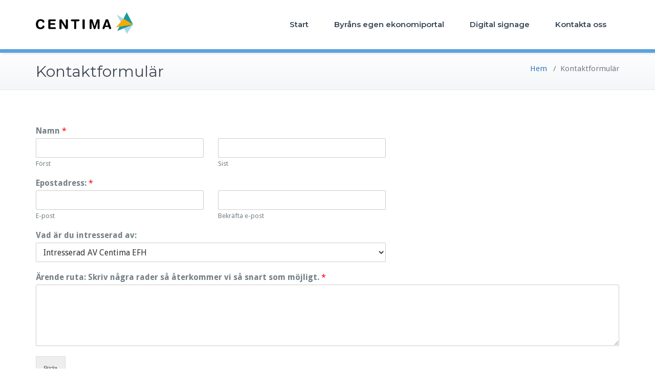

--- FILE ---
content_type: text/html; charset=UTF-8
request_url: https://www.centima.se/kontaktformular/
body_size: 8375
content:
<!DOCTYPE html>
<html lang="sv-SE">
    <head>	
        <meta charset="UTF-8">
        <meta name="viewport" content="width=device-width, initial-scale=1">
        <meta http-equiv="x-ua-compatible" content="ie=edge">
       <title>Kontaktformulär</title>
<meta name='robots' content='max-image-preview:large' />
<link rel='dns-prefetch' href='//fonts.googleapis.com' />
<link rel='dns-prefetch' href='//s.w.org' />
<link rel="alternate" type="application/rss+xml" title=" &raquo; flöde" href="https://www.centima.se/feed/" />
<link rel="alternate" type="application/rss+xml" title=" &raquo; kommentarsflöde" href="https://www.centima.se/comments/feed/" />
<script type="text/javascript">
window._wpemojiSettings = {"baseUrl":"https:\/\/s.w.org\/images\/core\/emoji\/13.1.0\/72x72\/","ext":".png","svgUrl":"https:\/\/s.w.org\/images\/core\/emoji\/13.1.0\/svg\/","svgExt":".svg","source":{"concatemoji":"https:\/\/www.centima.se\/wp-includes\/js\/wp-emoji-release.min.js?ver=5.9.12"}};
/*! This file is auto-generated */
!function(e,a,t){var n,r,o,i=a.createElement("canvas"),p=i.getContext&&i.getContext("2d");function s(e,t){var a=String.fromCharCode;p.clearRect(0,0,i.width,i.height),p.fillText(a.apply(this,e),0,0);e=i.toDataURL();return p.clearRect(0,0,i.width,i.height),p.fillText(a.apply(this,t),0,0),e===i.toDataURL()}function c(e){var t=a.createElement("script");t.src=e,t.defer=t.type="text/javascript",a.getElementsByTagName("head")[0].appendChild(t)}for(o=Array("flag","emoji"),t.supports={everything:!0,everythingExceptFlag:!0},r=0;r<o.length;r++)t.supports[o[r]]=function(e){if(!p||!p.fillText)return!1;switch(p.textBaseline="top",p.font="600 32px Arial",e){case"flag":return s([127987,65039,8205,9895,65039],[127987,65039,8203,9895,65039])?!1:!s([55356,56826,55356,56819],[55356,56826,8203,55356,56819])&&!s([55356,57332,56128,56423,56128,56418,56128,56421,56128,56430,56128,56423,56128,56447],[55356,57332,8203,56128,56423,8203,56128,56418,8203,56128,56421,8203,56128,56430,8203,56128,56423,8203,56128,56447]);case"emoji":return!s([10084,65039,8205,55357,56613],[10084,65039,8203,55357,56613])}return!1}(o[r]),t.supports.everything=t.supports.everything&&t.supports[o[r]],"flag"!==o[r]&&(t.supports.everythingExceptFlag=t.supports.everythingExceptFlag&&t.supports[o[r]]);t.supports.everythingExceptFlag=t.supports.everythingExceptFlag&&!t.supports.flag,t.DOMReady=!1,t.readyCallback=function(){t.DOMReady=!0},t.supports.everything||(n=function(){t.readyCallback()},a.addEventListener?(a.addEventListener("DOMContentLoaded",n,!1),e.addEventListener("load",n,!1)):(e.attachEvent("onload",n),a.attachEvent("onreadystatechange",function(){"complete"===a.readyState&&t.readyCallback()})),(n=t.source||{}).concatemoji?c(n.concatemoji):n.wpemoji&&n.twemoji&&(c(n.twemoji),c(n.wpemoji)))}(window,document,window._wpemojiSettings);
</script>
<style type="text/css">
img.wp-smiley,
img.emoji {
	display: inline !important;
	border: none !important;
	box-shadow: none !important;
	height: 1em !important;
	width: 1em !important;
	margin: 0 0.07em !important;
	vertical-align: -0.1em !important;
	background: none !important;
	padding: 0 !important;
}
</style>
	<link rel='stylesheet' id='wp-block-library-css'  href='https://www.centima.se/wp-includes/css/dist/block-library/style.min.css?ver=5.9.12' type='text/css' media='all' />
<style id='global-styles-inline-css' type='text/css'>
body{--wp--preset--color--black: #000000;--wp--preset--color--cyan-bluish-gray: #abb8c3;--wp--preset--color--white: #ffffff;--wp--preset--color--pale-pink: #f78da7;--wp--preset--color--vivid-red: #cf2e2e;--wp--preset--color--luminous-vivid-orange: #ff6900;--wp--preset--color--luminous-vivid-amber: #fcb900;--wp--preset--color--light-green-cyan: #7bdcb5;--wp--preset--color--vivid-green-cyan: #00d084;--wp--preset--color--pale-cyan-blue: #8ed1fc;--wp--preset--color--vivid-cyan-blue: #0693e3;--wp--preset--color--vivid-purple: #9b51e0;--wp--preset--gradient--vivid-cyan-blue-to-vivid-purple: linear-gradient(135deg,rgba(6,147,227,1) 0%,rgb(155,81,224) 100%);--wp--preset--gradient--light-green-cyan-to-vivid-green-cyan: linear-gradient(135deg,rgb(122,220,180) 0%,rgb(0,208,130) 100%);--wp--preset--gradient--luminous-vivid-amber-to-luminous-vivid-orange: linear-gradient(135deg,rgba(252,185,0,1) 0%,rgba(255,105,0,1) 100%);--wp--preset--gradient--luminous-vivid-orange-to-vivid-red: linear-gradient(135deg,rgba(255,105,0,1) 0%,rgb(207,46,46) 100%);--wp--preset--gradient--very-light-gray-to-cyan-bluish-gray: linear-gradient(135deg,rgb(238,238,238) 0%,rgb(169,184,195) 100%);--wp--preset--gradient--cool-to-warm-spectrum: linear-gradient(135deg,rgb(74,234,220) 0%,rgb(151,120,209) 20%,rgb(207,42,186) 40%,rgb(238,44,130) 60%,rgb(251,105,98) 80%,rgb(254,248,76) 100%);--wp--preset--gradient--blush-light-purple: linear-gradient(135deg,rgb(255,206,236) 0%,rgb(152,150,240) 100%);--wp--preset--gradient--blush-bordeaux: linear-gradient(135deg,rgb(254,205,165) 0%,rgb(254,45,45) 50%,rgb(107,0,62) 100%);--wp--preset--gradient--luminous-dusk: linear-gradient(135deg,rgb(255,203,112) 0%,rgb(199,81,192) 50%,rgb(65,88,208) 100%);--wp--preset--gradient--pale-ocean: linear-gradient(135deg,rgb(255,245,203) 0%,rgb(182,227,212) 50%,rgb(51,167,181) 100%);--wp--preset--gradient--electric-grass: linear-gradient(135deg,rgb(202,248,128) 0%,rgb(113,206,126) 100%);--wp--preset--gradient--midnight: linear-gradient(135deg,rgb(2,3,129) 0%,rgb(40,116,252) 100%);--wp--preset--duotone--dark-grayscale: url('#wp-duotone-dark-grayscale');--wp--preset--duotone--grayscale: url('#wp-duotone-grayscale');--wp--preset--duotone--purple-yellow: url('#wp-duotone-purple-yellow');--wp--preset--duotone--blue-red: url('#wp-duotone-blue-red');--wp--preset--duotone--midnight: url('#wp-duotone-midnight');--wp--preset--duotone--magenta-yellow: url('#wp-duotone-magenta-yellow');--wp--preset--duotone--purple-green: url('#wp-duotone-purple-green');--wp--preset--duotone--blue-orange: url('#wp-duotone-blue-orange');--wp--preset--font-size--small: 13px;--wp--preset--font-size--medium: 20px;--wp--preset--font-size--large: 36px;--wp--preset--font-size--x-large: 42px;}.has-black-color{color: var(--wp--preset--color--black) !important;}.has-cyan-bluish-gray-color{color: var(--wp--preset--color--cyan-bluish-gray) !important;}.has-white-color{color: var(--wp--preset--color--white) !important;}.has-pale-pink-color{color: var(--wp--preset--color--pale-pink) !important;}.has-vivid-red-color{color: var(--wp--preset--color--vivid-red) !important;}.has-luminous-vivid-orange-color{color: var(--wp--preset--color--luminous-vivid-orange) !important;}.has-luminous-vivid-amber-color{color: var(--wp--preset--color--luminous-vivid-amber) !important;}.has-light-green-cyan-color{color: var(--wp--preset--color--light-green-cyan) !important;}.has-vivid-green-cyan-color{color: var(--wp--preset--color--vivid-green-cyan) !important;}.has-pale-cyan-blue-color{color: var(--wp--preset--color--pale-cyan-blue) !important;}.has-vivid-cyan-blue-color{color: var(--wp--preset--color--vivid-cyan-blue) !important;}.has-vivid-purple-color{color: var(--wp--preset--color--vivid-purple) !important;}.has-black-background-color{background-color: var(--wp--preset--color--black) !important;}.has-cyan-bluish-gray-background-color{background-color: var(--wp--preset--color--cyan-bluish-gray) !important;}.has-white-background-color{background-color: var(--wp--preset--color--white) !important;}.has-pale-pink-background-color{background-color: var(--wp--preset--color--pale-pink) !important;}.has-vivid-red-background-color{background-color: var(--wp--preset--color--vivid-red) !important;}.has-luminous-vivid-orange-background-color{background-color: var(--wp--preset--color--luminous-vivid-orange) !important;}.has-luminous-vivid-amber-background-color{background-color: var(--wp--preset--color--luminous-vivid-amber) !important;}.has-light-green-cyan-background-color{background-color: var(--wp--preset--color--light-green-cyan) !important;}.has-vivid-green-cyan-background-color{background-color: var(--wp--preset--color--vivid-green-cyan) !important;}.has-pale-cyan-blue-background-color{background-color: var(--wp--preset--color--pale-cyan-blue) !important;}.has-vivid-cyan-blue-background-color{background-color: var(--wp--preset--color--vivid-cyan-blue) !important;}.has-vivid-purple-background-color{background-color: var(--wp--preset--color--vivid-purple) !important;}.has-black-border-color{border-color: var(--wp--preset--color--black) !important;}.has-cyan-bluish-gray-border-color{border-color: var(--wp--preset--color--cyan-bluish-gray) !important;}.has-white-border-color{border-color: var(--wp--preset--color--white) !important;}.has-pale-pink-border-color{border-color: var(--wp--preset--color--pale-pink) !important;}.has-vivid-red-border-color{border-color: var(--wp--preset--color--vivid-red) !important;}.has-luminous-vivid-orange-border-color{border-color: var(--wp--preset--color--luminous-vivid-orange) !important;}.has-luminous-vivid-amber-border-color{border-color: var(--wp--preset--color--luminous-vivid-amber) !important;}.has-light-green-cyan-border-color{border-color: var(--wp--preset--color--light-green-cyan) !important;}.has-vivid-green-cyan-border-color{border-color: var(--wp--preset--color--vivid-green-cyan) !important;}.has-pale-cyan-blue-border-color{border-color: var(--wp--preset--color--pale-cyan-blue) !important;}.has-vivid-cyan-blue-border-color{border-color: var(--wp--preset--color--vivid-cyan-blue) !important;}.has-vivid-purple-border-color{border-color: var(--wp--preset--color--vivid-purple) !important;}.has-vivid-cyan-blue-to-vivid-purple-gradient-background{background: var(--wp--preset--gradient--vivid-cyan-blue-to-vivid-purple) !important;}.has-light-green-cyan-to-vivid-green-cyan-gradient-background{background: var(--wp--preset--gradient--light-green-cyan-to-vivid-green-cyan) !important;}.has-luminous-vivid-amber-to-luminous-vivid-orange-gradient-background{background: var(--wp--preset--gradient--luminous-vivid-amber-to-luminous-vivid-orange) !important;}.has-luminous-vivid-orange-to-vivid-red-gradient-background{background: var(--wp--preset--gradient--luminous-vivid-orange-to-vivid-red) !important;}.has-very-light-gray-to-cyan-bluish-gray-gradient-background{background: var(--wp--preset--gradient--very-light-gray-to-cyan-bluish-gray) !important;}.has-cool-to-warm-spectrum-gradient-background{background: var(--wp--preset--gradient--cool-to-warm-spectrum) !important;}.has-blush-light-purple-gradient-background{background: var(--wp--preset--gradient--blush-light-purple) !important;}.has-blush-bordeaux-gradient-background{background: var(--wp--preset--gradient--blush-bordeaux) !important;}.has-luminous-dusk-gradient-background{background: var(--wp--preset--gradient--luminous-dusk) !important;}.has-pale-ocean-gradient-background{background: var(--wp--preset--gradient--pale-ocean) !important;}.has-electric-grass-gradient-background{background: var(--wp--preset--gradient--electric-grass) !important;}.has-midnight-gradient-background{background: var(--wp--preset--gradient--midnight) !important;}.has-small-font-size{font-size: var(--wp--preset--font-size--small) !important;}.has-medium-font-size{font-size: var(--wp--preset--font-size--medium) !important;}.has-large-font-size{font-size: var(--wp--preset--font-size--large) !important;}.has-x-large-font-size{font-size: var(--wp--preset--font-size--x-large) !important;}
</style>
<link rel='stylesheet' id='wpforms-full-css'  href='https://www.centima.se/wp-content/plugins/wpforms-lite/assets/css/wpforms-full.min.css?ver=1.7.3' type='text/css' media='all' />
<link rel='stylesheet' id='busiprof-fonts-css'  href='//fonts.googleapis.com/css?family=Droid+Sans%3A400%2C700%2C800%7CMontserrat%3A300%2C300i%2C400%2C400i%2C500%2C500i%2C600%2C600i%2C700%2C700i%2C800%2C800i%2C900%7CRoboto%3A+100%2C300%2C400%2C500%2C700%2C900%7CRaleway+%3A100%2C200%2C300%2C400%2C500%2C600%2C700%2C800%2C900%7CDroid+Serif%3A400%2C700&#038;subset=latin%2Clatin-ext' type='text/css' media='all' />
<link rel='stylesheet' id='bootstrap-css-css'  href='https://www.centima.se/wp-content/themes/busiprof/css/bootstrap.css?ver=5.9.12' type='text/css' media='all' />
<link rel='stylesheet' id='busiprof-style-css'  href='https://www.centima.se/wp-content/themes/busiprof/style.css?ver=5.9.12' type='text/css' media='all' />
<link rel='stylesheet' id='busiporf-custom-css-css'  href='https://www.centima.se/wp-content/themes/busiprof/css/custom.css?ver=5.9.12' type='text/css' media='all' />
<link rel='stylesheet' id='flexslider-css-css'  href='https://www.centima.se/wp-content/themes/busiprof/css/flexslider.css?ver=5.9.12' type='text/css' media='all' />
<link rel='stylesheet' id='busiporf-Droid-css'  href='//fonts.googleapis.com/css?family=Droid+Sans%3A400%2C700&#038;ver=5.9.12' type='text/css' media='all' />
<link rel='stylesheet' id='busiporf-Montserrat-css'  href='//fonts.googleapis.com/css?family=Montserrat%3A400%2C700&#038;ver=5.9.12' type='text/css' media='all' />
<link rel='stylesheet' id='busiporf-Droid-serif-css'  href='//fonts.googleapis.com/css?family=Droid+Serif%3A400%2C400italic%2C700%2C700italic&#038;ver=5.9.12' type='text/css' media='all' />
<link rel='stylesheet' id='font-awesome-css-css'  href='https://www.centima.se/wp-content/themes/busiprof/css/font-awesome/css/font-awesome.min.css?ver=5.9.12' type='text/css' media='all' />
<script type='text/javascript' src='https://www.centima.se/wp-includes/js/jquery/jquery.min.js?ver=3.6.0' id='jquery-core-js'></script>
<script type='text/javascript' src='https://www.centima.se/wp-includes/js/jquery/jquery-migrate.min.js?ver=3.3.2' id='jquery-migrate-js'></script>
<script type='text/javascript' src='https://www.centima.se/wp-content/themes/busiprof/js/bootstrap.min.js?ver=5.9.12' id='bootstrap-js-js'></script>
<script type='text/javascript' src='https://www.centima.se/wp-content/themes/busiprof/js/custom.js?ver=5.9.12' id='busiporf-custom-js-js'></script>
<link rel="https://api.w.org/" href="https://www.centima.se/wp-json/" /><link rel="alternate" type="application/json" href="https://www.centima.se/wp-json/wp/v2/pages/52" /><link rel="EditURI" type="application/rsd+xml" title="RSD" href="https://www.centima.se/xmlrpc.php?rsd" />
<link rel="wlwmanifest" type="application/wlwmanifest+xml" href="https://www.centima.se/wp-includes/wlwmanifest.xml" /> 
<meta name="generator" content="WordPress 5.9.12" />
<link rel="canonical" href="https://www.centima.se/kontaktformular/" />
<link rel='shortlink' href='https://www.centima.se/?p=52' />
<link rel="alternate" type="application/json+oembed" href="https://www.centima.se/wp-json/oembed/1.0/embed?url=https%3A%2F%2Fwww.centima.se%2Fkontaktformular%2F" />
<link rel="alternate" type="text/xml+oembed" href="https://www.centima.se/wp-json/oembed/1.0/embed?url=https%3A%2F%2Fwww.centima.se%2Fkontaktformular%2F&#038;format=xml" />
<!-- Ange dina skript här --><link rel="icon" href="https://www.centima.se/wp-content/uploads/2018/10/cropped-centima_logo-3-32x32.png" sizes="32x32" />
<link rel="icon" href="https://www.centima.se/wp-content/uploads/2018/10/cropped-centima_logo-3-192x192.png" sizes="192x192" />
<link rel="apple-touch-icon" href="https://www.centima.se/wp-content/uploads/2018/10/cropped-centima_logo-3-180x180.png" />
<meta name="msapplication-TileImage" content="https://www.centima.se/wp-content/uploads/2018/10/cropped-centima_logo-3-270x270.png" />
	
    </head>
    <body data-rsssl=1 class="page-template-default page page-id-52">
        <svg xmlns="http://www.w3.org/2000/svg" viewBox="0 0 0 0" width="0" height="0" focusable="false" role="none" style="visibility: hidden; position: absolute; left: -9999px; overflow: hidden;" ><defs><filter id="wp-duotone-dark-grayscale"><feColorMatrix color-interpolation-filters="sRGB" type="matrix" values=" .299 .587 .114 0 0 .299 .587 .114 0 0 .299 .587 .114 0 0 .299 .587 .114 0 0 " /><feComponentTransfer color-interpolation-filters="sRGB" ><feFuncR type="table" tableValues="0 0.49803921568627" /><feFuncG type="table" tableValues="0 0.49803921568627" /><feFuncB type="table" tableValues="0 0.49803921568627" /><feFuncA type="table" tableValues="1 1" /></feComponentTransfer><feComposite in2="SourceGraphic" operator="in" /></filter></defs></svg><svg xmlns="http://www.w3.org/2000/svg" viewBox="0 0 0 0" width="0" height="0" focusable="false" role="none" style="visibility: hidden; position: absolute; left: -9999px; overflow: hidden;" ><defs><filter id="wp-duotone-grayscale"><feColorMatrix color-interpolation-filters="sRGB" type="matrix" values=" .299 .587 .114 0 0 .299 .587 .114 0 0 .299 .587 .114 0 0 .299 .587 .114 0 0 " /><feComponentTransfer color-interpolation-filters="sRGB" ><feFuncR type="table" tableValues="0 1" /><feFuncG type="table" tableValues="0 1" /><feFuncB type="table" tableValues="0 1" /><feFuncA type="table" tableValues="1 1" /></feComponentTransfer><feComposite in2="SourceGraphic" operator="in" /></filter></defs></svg><svg xmlns="http://www.w3.org/2000/svg" viewBox="0 0 0 0" width="0" height="0" focusable="false" role="none" style="visibility: hidden; position: absolute; left: -9999px; overflow: hidden;" ><defs><filter id="wp-duotone-purple-yellow"><feColorMatrix color-interpolation-filters="sRGB" type="matrix" values=" .299 .587 .114 0 0 .299 .587 .114 0 0 .299 .587 .114 0 0 .299 .587 .114 0 0 " /><feComponentTransfer color-interpolation-filters="sRGB" ><feFuncR type="table" tableValues="0.54901960784314 0.98823529411765" /><feFuncG type="table" tableValues="0 1" /><feFuncB type="table" tableValues="0.71764705882353 0.25490196078431" /><feFuncA type="table" tableValues="1 1" /></feComponentTransfer><feComposite in2="SourceGraphic" operator="in" /></filter></defs></svg><svg xmlns="http://www.w3.org/2000/svg" viewBox="0 0 0 0" width="0" height="0" focusable="false" role="none" style="visibility: hidden; position: absolute; left: -9999px; overflow: hidden;" ><defs><filter id="wp-duotone-blue-red"><feColorMatrix color-interpolation-filters="sRGB" type="matrix" values=" .299 .587 .114 0 0 .299 .587 .114 0 0 .299 .587 .114 0 0 .299 .587 .114 0 0 " /><feComponentTransfer color-interpolation-filters="sRGB" ><feFuncR type="table" tableValues="0 1" /><feFuncG type="table" tableValues="0 0.27843137254902" /><feFuncB type="table" tableValues="0.5921568627451 0.27843137254902" /><feFuncA type="table" tableValues="1 1" /></feComponentTransfer><feComposite in2="SourceGraphic" operator="in" /></filter></defs></svg><svg xmlns="http://www.w3.org/2000/svg" viewBox="0 0 0 0" width="0" height="0" focusable="false" role="none" style="visibility: hidden; position: absolute; left: -9999px; overflow: hidden;" ><defs><filter id="wp-duotone-midnight"><feColorMatrix color-interpolation-filters="sRGB" type="matrix" values=" .299 .587 .114 0 0 .299 .587 .114 0 0 .299 .587 .114 0 0 .299 .587 .114 0 0 " /><feComponentTransfer color-interpolation-filters="sRGB" ><feFuncR type="table" tableValues="0 0" /><feFuncG type="table" tableValues="0 0.64705882352941" /><feFuncB type="table" tableValues="0 1" /><feFuncA type="table" tableValues="1 1" /></feComponentTransfer><feComposite in2="SourceGraphic" operator="in" /></filter></defs></svg><svg xmlns="http://www.w3.org/2000/svg" viewBox="0 0 0 0" width="0" height="0" focusable="false" role="none" style="visibility: hidden; position: absolute; left: -9999px; overflow: hidden;" ><defs><filter id="wp-duotone-magenta-yellow"><feColorMatrix color-interpolation-filters="sRGB" type="matrix" values=" .299 .587 .114 0 0 .299 .587 .114 0 0 .299 .587 .114 0 0 .299 .587 .114 0 0 " /><feComponentTransfer color-interpolation-filters="sRGB" ><feFuncR type="table" tableValues="0.78039215686275 1" /><feFuncG type="table" tableValues="0 0.94901960784314" /><feFuncB type="table" tableValues="0.35294117647059 0.47058823529412" /><feFuncA type="table" tableValues="1 1" /></feComponentTransfer><feComposite in2="SourceGraphic" operator="in" /></filter></defs></svg><svg xmlns="http://www.w3.org/2000/svg" viewBox="0 0 0 0" width="0" height="0" focusable="false" role="none" style="visibility: hidden; position: absolute; left: -9999px; overflow: hidden;" ><defs><filter id="wp-duotone-purple-green"><feColorMatrix color-interpolation-filters="sRGB" type="matrix" values=" .299 .587 .114 0 0 .299 .587 .114 0 0 .299 .587 .114 0 0 .299 .587 .114 0 0 " /><feComponentTransfer color-interpolation-filters="sRGB" ><feFuncR type="table" tableValues="0.65098039215686 0.40392156862745" /><feFuncG type="table" tableValues="0 1" /><feFuncB type="table" tableValues="0.44705882352941 0.4" /><feFuncA type="table" tableValues="1 1" /></feComponentTransfer><feComposite in2="SourceGraphic" operator="in" /></filter></defs></svg><svg xmlns="http://www.w3.org/2000/svg" viewBox="0 0 0 0" width="0" height="0" focusable="false" role="none" style="visibility: hidden; position: absolute; left: -9999px; overflow: hidden;" ><defs><filter id="wp-duotone-blue-orange"><feColorMatrix color-interpolation-filters="sRGB" type="matrix" values=" .299 .587 .114 0 0 .299 .587 .114 0 0 .299 .587 .114 0 0 .299 .587 .114 0 0 " /><feComponentTransfer color-interpolation-filters="sRGB" ><feFuncR type="table" tableValues="0.098039215686275 1" /><feFuncG type="table" tableValues="0 0.66274509803922" /><feFuncB type="table" tableValues="0.84705882352941 0.41960784313725" /><feFuncA type="table" tableValues="1 1" /></feComponentTransfer><feComposite in2="SourceGraphic" operator="in" /></filter></defs></svg>	
        <div id="page" class="site">
            <a class="skip-link busiprof-screen-reader" href="#content">Hoppa till innehåll</a>
            <!-- Navbar -->	
            <nav class="navbar navbar-default">
                <div class="container">
                    <!-- Brand and toggle get grouped for better mobile display -->
                    <div class="navbar-header">
                                                    <a class="navbar-brand" href="https://www.centima.se/" class="brand">
                                <img alt="" src="https://www.centima.se/wp-content/uploads/2018/10/centima_logo.png" 
                                     alt=""
                                     class="logo_imgae" style="width:190px; height:px;">
                            </a>
                            	
                        <button type="button" class="navbar-toggle collapsed" data-toggle="collapse" data-target="#bs-example-navbar-collapse-1">
                            <span class="sr-only">Slå på/av navigering</span>
                            <span class="icon-bar"></span>
                            <span class="icon-bar"></span>
                            <span class="icon-bar"></span>
                        </button>
                    </div>

                    <!-- Collect the nav links, forms, and other content for toggling -->
                    <div class="collapse navbar-collapse" id="bs-example-navbar-collapse-1">
                        <ul id="menu-toppmeny" class="nav navbar-nav navbar-right"><li id="menu-item-121" class="menu-item menu-item-type-post_type menu-item-object-page menu-item-121"><a href="https://www.centima.se/start/">Start</a></li>
<li id="menu-item-111" class="menu-item menu-item-type-post_type menu-item-object-page menu-item-home menu-item-111"><a href="https://www.centima.se/">Byråns egen ekonomiportal</a></li>
<li id="menu-item-113" class="menu-item menu-item-type-post_type menu-item-object-page menu-item-113"><a href="https://www.centima.se/centima-digital-signage/">Digital signage</a></li>
<li id="menu-item-23" class="menu-item menu-item-type-post_type menu-item-object-page menu-item-23"><a href="https://www.centima.se/kontakta-oss/">Kontakta oss</a></li>
</ul>			
                    </div>
                </div>
            </nav>	
            <!-- End of Navbar --><!-- Page Title -->
<section class="page-header">
	<div class="container">
		<div class="row">
			<div class="col-md-6">
				<div class="page-title">
					<h2>Kontaktformulär</h2>
				</div>
			</div>
			<div class="col-md-6">
				<ul class="page-breadcrumb">
					<li><a href="https://www.centima.se/">Hem</a> &nbsp &#47; &nbsp<li class="active">Kontaktformulär</li></li>				</ul>
			</div>
		</div>
	</div>	
</section>
<!-- End of Page Title -->
<div class="clearfix"></div><!-- Blog & Sidebar Section -->
<div id="content">
    <section>
        <div class="container">
            <div class="row">

                <!--Blog Detail-->
                <div class="col-md-12">                <div class="page-content">
                    <div class="page-content-new">
                    <div class="wpforms-container wpforms-container-full" id="wpforms-51"><form id="wpforms-form-51" class="wpforms-validate wpforms-form" data-formid="51" method="post" enctype="multipart/form-data" action="/kontaktformular/" data-token="0e8904eab8f5520eef5bd2482cdafa20"><noscript class="wpforms-error-noscript">Aktivera JavaScript i din webbläsare för att slutföra detta formulär.</noscript><div class="wpforms-field-container"><div id="wpforms-51-field_0-container" class="wpforms-field wpforms-field-name" data-field-id="0"><label class="wpforms-field-label" for="wpforms-51-field_0">Namn <span class="wpforms-required-label">*</span></label><div class="wpforms-field-row wpforms-field-medium"><div class="wpforms-field-row-block wpforms-first wpforms-one-half"><input type="text" id="wpforms-51-field_0" class="wpforms-field-name-first wpforms-field-required" name="wpforms[fields][0][first]" required><label for="wpforms-51-field_0" class="wpforms-field-sublabel after ">Först</label></div><div class="wpforms-field-row-block wpforms-one-half"><input type="text" id="wpforms-51-field_0-last" class="wpforms-field-name-last wpforms-field-required" name="wpforms[fields][0][last]" required><label for="wpforms-51-field_0-last" class="wpforms-field-sublabel after ">Sist</label></div></div></div><div id="wpforms-51-field_1-container" class="wpforms-field wpforms-field-email" data-field-id="1"><label class="wpforms-field-label" for="wpforms-51-field_1">Epostadress: <span class="wpforms-required-label">*</span></label><div class="wpforms-field-row wpforms-field-medium"><div class="wpforms-field-row-block wpforms-one-half wpforms-first"><input type="email" id="wpforms-51-field_1" class="wpforms-field-required wpforms-field-email-primary" name="wpforms[fields][1][primary]" required><label for="wpforms-51-field_1" class="wpforms-field-sublabel after ">E-post</label></div><div class="wpforms-field-row-block wpforms-one-half"><input type="email" id="wpforms-51-field_1-secondary" class="wpforms-field-email-secondary wpforms-field-required" data-rule-confirm="#wpforms-51-field_1" name="wpforms[fields][1][secondary]" required><label for="wpforms-51-field_1-secondary" class="wpforms-field-sublabel after ">Bekräfta e-post</label></div></div></div><div id="wpforms-51-field_3-container" class="wpforms-field wpforms-field-select" data-field-id="3"><label class="wpforms-field-label" for="wpforms-51-field_3">Vad är du intresserad av:</label><select id="wpforms-51-field_3" class="wpforms-field-medium" name="wpforms[fields][3]"><option value="Intresserad AV Centima EFH"  selected='selected'>Intresserad AV Centima EFH</option><option value="Instresserad av en Digital Skärmlösning" >Instresserad av en Digital Skärmlösning</option></select></div><div id="wpforms-51-field_2-container" class="wpforms-field wpforms-field-textarea" data-field-id="2"><label class="wpforms-field-label" for="wpforms-51-field_2">Ärende ruta: Skriv några rader så återkommer vi så snart som möjligt. <span class="wpforms-required-label">*</span></label><textarea id="wpforms-51-field_2" class="wpforms-field-medium wpforms-field-required" name="wpforms[fields][2]" required></textarea></div></div><div class="wpforms-field wpforms-field-hp"><label for="wpforms-51-field-hp" class="wpforms-field-label">Email</label><input type="text" name="wpforms[hp]" id="wpforms-51-field-hp" class="wpforms-field-medium"></div><div class="wpforms-submit-container"><input type="hidden" name="wpforms[id]" value="51"><input type="hidden" name="wpforms[author]" value="1"><input type="hidden" name="wpforms[post_id]" value="52"><button type="submit" name="wpforms[submit]" id="wpforms-submit-51" class="wpforms-submit" data-alt-text="Skickar........" data-submit-text="Skicka" aria-live="assertive" value="wpforms-submit">Skicka</button></div></form></div>  <!-- .wpforms-container -->
                    </div>
                                </div>
            </div>
            <!--/End of Blog Detail-->

        </div>
</div>
</section>
</div>
<!-- End of Blog & Sidebar Section -->

<div class="clearfix"></div>
<!-- Footer Section -->
</div>
<!-- /End of Footer Section -->

<!--Scroll To Top--> 
<a href="#" class="scrollup"><i class="fa fa-chevron-up"></i></a>
<!--/End of Scroll To Top--> 	
<!-- Ange dina skript här --><script type='text/javascript' src='https://www.centima.se/wp-includes/js/comment-reply.min.js?ver=5.9.12' id='comment-reply-js'></script>
<script type='text/javascript' src='https://www.centima.se/wp-content/plugins/wpforms-lite/assets/js/jquery.validate.min.js?ver=1.19.3' id='wpforms-validation-js'></script>
<script type='text/javascript' src='https://www.centima.se/wp-content/plugins/wpforms-lite/assets/js/mailcheck.min.js?ver=1.1.2' id='wpforms-mailcheck-js'></script>
<script type='text/javascript' src='https://www.centima.se/wp-content/plugins/wpforms-lite/assets/js/punycode.min.js?ver=1.0.0' id='wpforms-punycode-js'></script>
<script type='text/javascript' src='https://www.centima.se/wp-content/plugins/wpforms-lite/assets/js/wpforms.min.js?ver=1.7.3' id='wpforms-js'></script>
    <script>
    /(trident|msie)/i.test(navigator.userAgent)&&document.getElementById&&window.addEventListener&&window.addEventListener("hashchange",function(){var t,e=location.hash.substring(1);/^[A-z0-9_-]+$/.test(e)&&(t=document.getElementById(e))&&(/^(?:a|select|input|button|textarea)$/i.test(t.tagName)||(t.tabIndex=-1),t.focus())},!1);
    </script>
    <script type='text/javascript'>
/* <![CDATA[ */
var wpforms_settings = {"val_required":"Detta f\u00e4lt \u00e4r obligatoriskt.","val_email":"Ange en giltig e-postadress","val_email_suggestion":"Menade du {suggestion}?","val_email_suggestion_title":"Klicka f\u00f6r att acceptera detta f\u00f6rslag.","val_email_restricted":"Denna e-postadress \u00e4r inte till\u00e5ten.","val_number":"Ange ett giltigt nummer.","val_number_positive":"Ange ett giltigt positivt nummer.","val_confirm":"F\u00e4ltv\u00e4rden matchar inte.","val_checklimit":"Du har \u00f6verskridit antalet till\u00e5tna val: {#}.","val_limit_characters":"{count} av maximalt {limit} tecken.","val_limit_words":"{count} av maximalt {limit} ord.","val_recaptcha_fail_msg":"Google reCAPTCHA-verifieringen misslyckades, f\u00f6rs\u00f6k igen senare.","val_empty_blanks":"Fyll i alla tomma f\u00e4lt.","uuid_cookie":"","locale":"sv","wpforms_plugin_url":"https:\/\/www.centima.se\/wp-content\/plugins\/wpforms-lite\/","gdpr":"","ajaxurl":"https:\/\/www.centima.se\/wp-admin\/admin-ajax.php","mailcheck_enabled":"1","mailcheck_domains":[],"mailcheck_toplevel_domains":["dev"],"is_ssl":"1"}
/* ]]> */
</script>
</body>
</html>